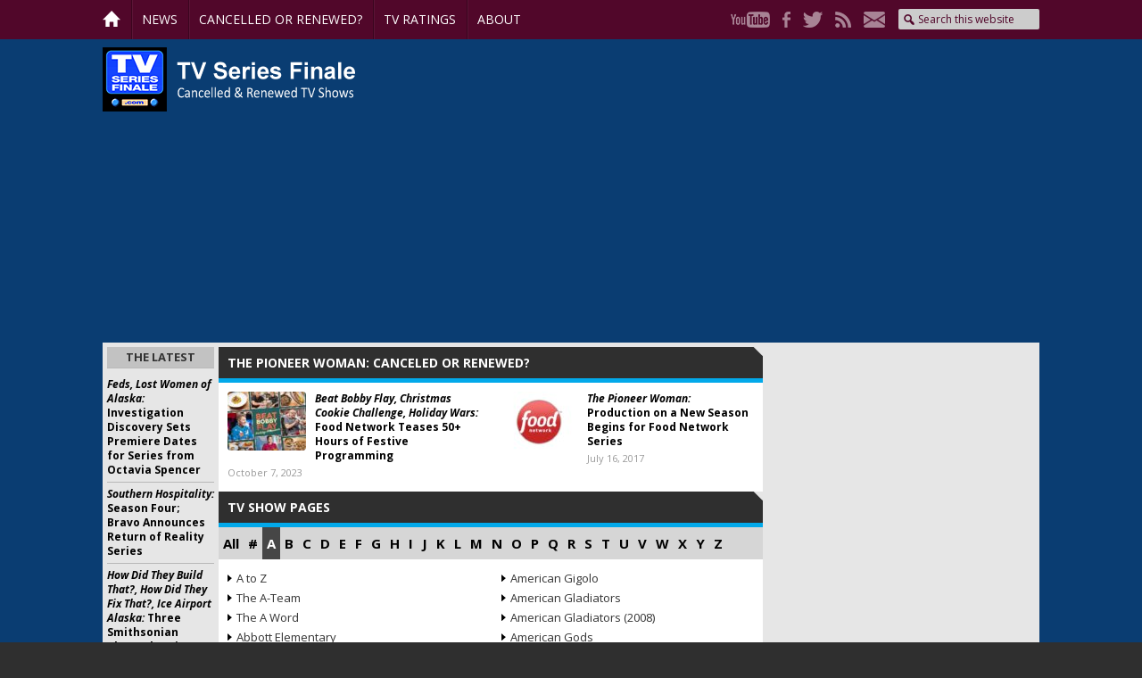

--- FILE ---
content_type: text/html; charset=utf-8
request_url: https://www.google.com/recaptcha/api2/aframe
body_size: 267
content:
<!DOCTYPE HTML><html><head><meta http-equiv="content-type" content="text/html; charset=UTF-8"></head><body><script nonce="3-WxB_9YpbOmy2J0ju6scA">/** Anti-fraud and anti-abuse applications only. See google.com/recaptcha */ try{var clients={'sodar':'https://pagead2.googlesyndication.com/pagead/sodar?'};window.addEventListener("message",function(a){try{if(a.source===window.parent){var b=JSON.parse(a.data);var c=clients[b['id']];if(c){var d=document.createElement('img');d.src=c+b['params']+'&rc='+(localStorage.getItem("rc::a")?sessionStorage.getItem("rc::b"):"");window.document.body.appendChild(d);sessionStorage.setItem("rc::e",parseInt(sessionStorage.getItem("rc::e")||0)+1);localStorage.setItem("rc::h",'1769486576623');}}}catch(b){}});window.parent.postMessage("_grecaptcha_ready", "*");}catch(b){}</script></body></html>

--- FILE ---
content_type: text/plain;charset=UTF-8
request_url: https://c.pub.network/v2/c
body_size: -264
content:
569c053e-b067-495a-9566-68380e1396a5

--- FILE ---
content_type: text/plain;charset=UTF-8
request_url: https://c.pub.network/v2/c
body_size: -114
content:
5d885374-5010-42d0-87f0-414f27419ca9